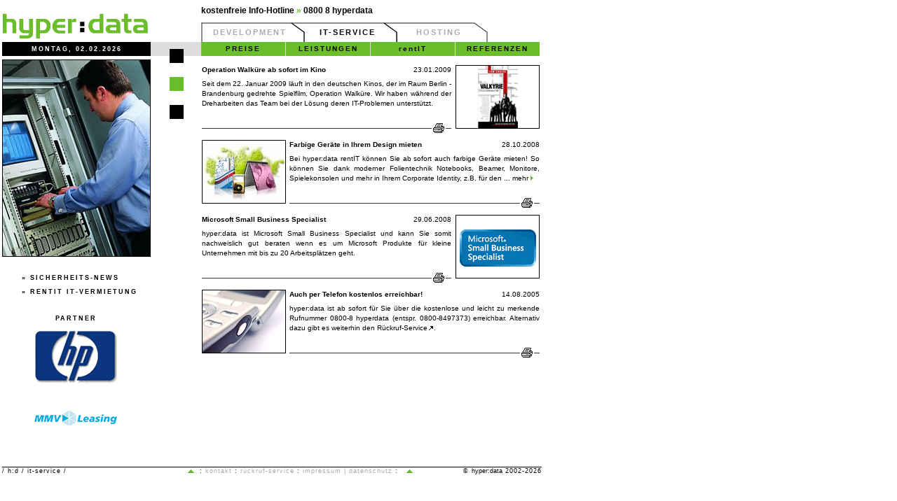

--- FILE ---
content_type: text/html
request_url: http://it-service.hyperdata.de/index.php?mid=2&page=2&artikel=29
body_size: 3796
content:
<!DOCTYPE HTML PUBLIC "-//W3C//DTD HTML 4.01 Transitional//EN">






<!-- hyper:data - http://www.hyperdata.de - berlin 2oo2-2026 -->






<html>
<head>
	<title>hyper:data IT-SERVICE /  Berlin, Potsdam, Adlershof &amp; Schönefeld</title>

<meta name="keywords" content="IT-Service,IT-Vermietung,Development,Entwicklung,Programmierung,Hosting,PC,Notdienst,EDV,Computer,Outsourcing,Berlin,Brandenburg,Administration,Administrator,Windows,Linux,Unix,Informationstechnologie,information,technology,voip,vpn,wlan,computernotdienst,HP,Website,Homepage,blog,CMS,Rudow,Datenbank,Internet,MySQL,"></meta>
<meta name="description" content="IT-Service &amp; Vermietung / Development &amp; Hosting - Berlin, Potsdam, Schönefeld, Tempelhof, Lichtenrade - IT-Service (IT-Equipment zum Mieten, Leasen oder als Mietkauf, Umfassende Betreuung von IT-Systemen, Effektivitäts- und Schwachstellenanalysen), Development &amp; Hosting  (Internet- und Intranet-Lösungen, Small Business Webshop und CMS Lösungen, On-Demand & Live- Streaming Web-Player, Web-, Domain- und Streaming-Hosting, Betreuung von Kundenservern)"></meta>
<meta name="author" content="hyper:data"></meta>
<link rev="made" content="mailto:welcome@hyperdata.de">
<meta name="content-language" content="de"></meta>
<meta name="title" content="hyper:data &raquo; IT-Service &amp; Vermietung / Development &amp; Hosting"></meta>
<meta name="publisher" content="hyper:data"></meta>
<meta name="copyright" content="hyper:data"></meta>
<meta name="robots" content="index,follow"></meta>
<meta name="audience" content="alle"></meta>
<meta name="page-topic" content="Business"></meta>
<meta name="siteinfo" content="http://www.hyperdata.de/robots.txt"></meta>
<meta name="revisit-after" content="7 days"></meta>
<meta http-equiv="content-type" content="text/html; charset=iso-8859-1"></meta>
<meta http-equiv="language" content="de"></meta>
<link rel="SHORTCUT ICON" href="https://www.hyperdata.de/favicon.ico">

<link href="hyperdata.css" rel="stylesheet" type="text/css" src="hyperdata.css">

<style type="text/css">
@media print {
	.printbutton{width:82px; height:15px; text-align:left; margin-left:15px; margin-top:15px; font-size:1px; float:left;}
	}

@media screen {
	.printbutton{cursor:pointer;width:82px; height:15px; text-align:left; margin-left:15px; margin-top:15px; font-size:1px; float:left; background-image: url(images/icons/drucken_drucken.gif);}
}
</style>

<SCRIPT LANGUAGE='JAVASCRIPT' TYPE='TEXT/JAVASCRIPT'>
 <!--
var win=null;
function NewWindow(mypage,myname,w,h,pos,infocus){
if(pos=="random"){myleft=(screen.width)?Math.floor(Math.random()*(screen.width-w)):100;mytop=(screen.height)?Math.floor(Math.random()*((screen.height-h)-75)):100;}
if(pos=="center"){myleft=(screen.width)?(screen.width-w)/2:100;mytop=(screen.height)?(screen.height-h)/2:100;}
else if((pos!='center' && pos!="random") || pos==null){myleft=0;mytop=20}
settings="width=" + w + ",height=" + h + ",top=" + mytop + ",left=" + myleft + ",scrollbars=no,location=no,directories=no,status=no,menubar=no,toolbar=no,resizable=no";win=window.open(mypage,myname,settings);
win.focus();}
// -->
</script>

<!-- Dieses Tag in den Head-Bereich oder direkt vor dem schließenden Body-Tag einfügen -->
<!-- MH 2019-10-01 - Nach einer im Oktober 2018 bekannt gewordenen gravierenden Datenpanne wurde Google+ für private Nutzer am 2. April 2019 eingestellt
<script type="text/javascript" src="https://apis.google.com/js/plusone.js">
   {lang: 'de'}
</script>
-->

</head>

<body leftmargin="0" topmargin="0" rightmargin="0" bottommargin="0" marginwidth="0" marginheight="0">




<!-- gimmick -->
<div id="q1"></div>
<div id="q2"></div>
<div id="q3"></div>
<div style="width: 773px;"><a name="top"></a>
<div class="logo"><a href="https://www.hyperdata.de"><img src="images/navigation/hyperdata_kompakt_2005_ani.gif" alt="hyperdata" width="212" height="68" border="0"></a></div>
<!-- navigation -->
	<div style="margin-left:287px;padding-top:8px;font-size: 12px;font-weight: bold;font-family: Verdana, Helvetica, Arial;"><a href="https://www.hyperdata.de/index.php?page=7" target="_self">kostenfreie Info-Hotline <span style="color:#6BBE29;">&raquo;</span> 0800 8 hyperdata</a></div>
	<div class="tabpos">
		<div class="tab1" id="tab">&nbsp;<a href="https://DEVELOPMENT.hyperdata.de/">DEVELOPMENT</a></div><div class="tab2" id="tab">&nbsp;IT-SERVICE</div><div class="tab3" id="tab">&nbsp;<a href="https://HOSTING.hyperdata.de/">HOSTING</a></div>
	</div>

	<div class="navpos">
		<div class="info">MONTAG, 02.02.2026</div>
		<div style="width: 1px; height: 20px; float: left; background: #DDDDDD;"></div>
		<div style="width: 70px; height: 20px; float: left; background: #DDDDDD;">&nbsp;</div>
		<div style="width: 1px; height: 20px; float: left; background: #DDDDDD;"></div><div class="nav_it"><a href="https://IT-SERVICE.hyperdata.de/index.php?mid=2&page=16">PREISE</a></div><div style="width: 1px; height: 20px; float: left; background: #DDDDDD;"></div><div class="nav_it"><a href="https://IT-SERVICE.hyperdata.de/index.php?mid=2&page=10">LEISTUNGEN</a></div><div style="width: 1px; height: 20px; float: left; background: #DDDDDD;"></div><div class="nav_it"><a href="https://rentIT.hyperdata.de/">rentIT</a></div><div style="width: 1px; height: 20px; float: left; background: #DDDDDD;"></div><div class="nav_it"><a href="https://IT-SERVICE.hyperdata.de/index.php?mid=2&page=19">REFERENZEN</a></div>
	</div>
<!-- //navigation -->
<!-- content -->
	<div class="cont">
			<div class="cont_pic">
				<img src="images/content/pics/it_service_02.jpg" alt="IT-Service" width="210" height="280" border="1">
				<div class="xtranavII" style="margin:0px;padding:0px;margin-top:20px;width:210px;text-align:center;"><table border="0" cellspacing="0" cellpadding="0" class="xtranavII" style="margin-left:28px;"><tr><td class="xtranavII">&raquo; <a href="https://Sicherheits-News.hyperdata.de/">Sicherheits-News</a></td></tr></tr></table>
			<table border="0" cellspacing="0" cellpadding="0" style="margin-left:28px;">
			<tr><td class="xtranavII">&raquo; <a href="http://rentit.hyperdata.de/">rentIT IT-Vermietung</a></td></tr>
			</table>

			<p style="margin-top:18px;margin-bottom:4px;"></p><p>Partner</p><p><a name="" id="" href="http://welcome.hp.com/country/de/de/welcome.html" target="_blank" title=""><img src="images/partner/hp.jpg" alt="" name="" id="" width="118" height="89" border="0"></a></p><p><a name="HP" id="HP" href="http://www.mmv-leasing.de" target="_blank" title="HP"><img src="images/partner/mmv_leasing.gif" alt="HP" name="HP" id="HP" width="118" height="89" border="0"></a></p></div>
			</div>
			<div class="txt_v">&nbsp;</div>
			<div style="width:3px; height:3px; float:left;"></div>
			<div id="txt" style="width:482px; min-height:360px;vertical-align:top;">
				<div style="margin-top:8px;"></div>
<table width="482" border="0" cellspacing="0" cellpadding="0">
			<tr>
			    <td class="b1">Operation Walküre ab sofort im Kino</td>
		    	<td class="b3">23.01.2009</td>
				<td rowspan="3" style="width:124px;text-align:right;vertical-align:top;"><img src="images/content/news_pics/operation_walkuere_kinofilm_it-support.jpg" alt="Operation Walküre - IT-Support während der Dreharbeiten" width="118" height="89" border="1"></td>
			</tr><tr>
			    <td colspan="2" class="b2">Seit dem 22. Januar 2009 läuft in den deutschen Kinos, der im Raum Berlin - Brandenburg gedrehte Spielfilm, Operation Walküre. Wir haben während der Dreharbeiten das Team bei der Lösung deren IT-Problemen unterstützt.</td>
			</tr><tr>
				<td colspan="2" class="linie">&nbsp;&nbsp;<a href="index.php?mid=2&page=2&artikel=31&drucken" target="_blank"><img src="images/icons/drucken.gif" alt="Artikel drucken" width="20" height="20" border="0"></a><!--&nbsp;&nbsp;<a href="#"><img src="images/icons/pdf.gif" alt="Artikel als PDF" width="20" height="20" border="0"></a>&nbsp;&nbsp;<a href="index.php?mid=2&page=2&artikel=31&email"><img src="images/icons/email.gif" alt="Artikel als eMail versenden" width="20" height="20" border="0"></a>-->&nbsp;&nbsp;</td>
			</tr>
			</table><table width="482" border="0" cellspacing="0" cellpadding="0">
			<tr>
				<td rowspan="3" style="width:124px;text-align:left;vertical-align:top;"><img src="images/content/news_pics/foliendesign.jpg" alt="Farbige Geräte in Ihrem Design mieten" width="118" height="89" border="1"></td>
			    <td class="b1">Farbige Geräte in Ihrem Design mieten</td>
		    	<td class="b3">28.10.2008</td>
			</tr><tr>
			    <td colspan="2" class="b2">Bei hyper:data rentIT können Sie ab sofort auch farbige Geräte mieten! So können Sie dank moderner Folientechnik Notebooks, Beamer, Monitore, Spielekonsolen und mehr in Ihrem Corporate Identity, z.B. für den<a href="index.php?mid=2&page=2&artikel=29"> ... mehr <img src="images/icons/mehr.gif" width="4" height="7" alt="" border="0"></a></td>
			</tr><tr>
				<td colspan="2" class="linie">&nbsp;&nbsp;<a href="index.php?mid=2&page=2&artikel=29&drucken" target="_blank"><img src="images/icons/drucken.gif" alt="Artikel drucken" width="20" height="20" border="0"></a><!--&nbsp;&nbsp;<a href="#"><img src="images/icons/pdf.gif" alt="Artikel als PDF" width="20" height="20" border="0"></a>&nbsp;&nbsp;<a href="index.php?mid=2&page=2&artikel=29&email"><img src="images/icons/email.gif" alt="Artikel als eMail versenden" width="20" height="20" border="0"></a>-->&nbsp;&nbsp;</td>
			</tr>
			</table><table width="482" border="0" cellspacing="0" cellpadding="0">
			<tr>
			    <td class="b1">Microsoft Small Business Specialist</td>
		    	<td class="b3">29.06.2008</td>
				<td rowspan="3" style="width:124px;text-align:right;vertical-align:top;"><img src="images/content/news_pics/microsoft_sbs.gif" alt="Microsoft Small Business Specialist" width="118" height="89" border="1"></td>
			</tr><tr>
			    <td colspan="2" class="b2">hyper:data ist Microsoft Small Business Specialist und kann Sie somit nachweislich gut beraten wenn es um Microsoft Produkte für kleine Unternehmen mit bis zu 20 Arbeitsplätzen geht.</td>
			</tr><tr>
				<td colspan="2" class="linie">&nbsp;&nbsp;<a href="index.php?mid=2&page=2&artikel=28&drucken" target="_blank"><img src="images/icons/drucken.gif" alt="Artikel drucken" width="20" height="20" border="0"></a><!--&nbsp;&nbsp;<a href="#"><img src="images/icons/pdf.gif" alt="Artikel als PDF" width="20" height="20" border="0"></a>&nbsp;&nbsp;<a href="index.php?mid=2&page=2&artikel=28&email"><img src="images/icons/email.gif" alt="Artikel als eMail versenden" width="20" height="20" border="0"></a>-->&nbsp;&nbsp;</td>
			</tr>
			</table><table width="482" border="0" cellspacing="0" cellpadding="0">
			<tr>
				<td rowspan="3" style="width:124px;text-align:left;vertical-align:top;"><img src="images/content/news_pics/handymakro.jpg" alt="hyper:data kostenlos erreichen" width="118" height="89" border="1"></td>
			    <td class="b1">Auch per Telefon kostenlos erreichbar!</td>
		    	<td class="b3">14.08.2005</td>
			</tr><tr>
			    <td colspan="2" class="b2">hyper:data ist ab sofort für Sie über die kostenlose und leicht zu merkende Rufnummer 0800-8 hyperdata (entspr. 0800-8497373) erreichbar. Alternativ dazu gibt es weiterhin den <a href="index.php?page=8
">Rückruf-Service<img src="images/icons/link.gif" width="9" height="8" alt="" border="0"></a>.</td>
			</tr><tr>
				<td colspan="2" class="linie">&nbsp;&nbsp;<a href="index.php?mid=2&page=2&artikel=7&drucken" target="_blank"><img src="images/icons/drucken.gif" alt="Artikel drucken" width="20" height="20" border="0"></a><!--&nbsp;&nbsp;<a href="#"><img src="images/icons/pdf.gif" alt="Artikel als PDF" width="20" height="20" border="0"></a>&nbsp;&nbsp;<a href="index.php?mid=2&page=2&artikel=7&email"><img src="images/icons/email.gif" alt="Artikel als eMail versenden" width="20" height="20" border="0"></a>-->&nbsp;&nbsp;</td>
			</tr>
			</table>


			</div>
			<!-- footer -->
			<div class="footer" style="padding-bottom:18px;">
				<div style="float:left; width:261px; text-align:left;">/ <a href="https://www.hyperdata.de/index.php">h:d</a> / it-service / </div>
				<div class="foo"><a href="#top"><img src="images/icons/oben.gif" alt="nach oben" width="13" height="7" border="0"></a>&nbsp; : <a href="https://www.hyperdata.de/index.php?page=7">Kontakt</a> : <a href="https://www.hyperdata.de/index.php?page=8">Rückruf-Service</a> : <a href="https://www.hyperdata.de/index.php?page=9">Impressum | Datenschutz</a> : &nbsp;<a href="#top"><img src="images/icons/oben.gif" alt="nach oben" width="13" height="7" border="0"></a></div>
				<div style="float:right;">&copy; <span style="letter-spacing:0px;"><a href="https://www.hyperdata.de/index.php?page=9">hyper:data</a></span> 2002-2026</div>
			</div>
			<!-- //footer -->
	</div>
<!-- //content -->
</div>


</body>
</html>


--- FILE ---
content_type: text/css
request_url: http://it-service.hyperdata.de/hyperdata.css
body_size: 1869
content:
/* Dateiname: hyperdata.css */
/* (c) hyper:data 2005-2011 */
/* last modified sl - 14.04.2011 */

	A:link {COLOR: #000000; TEXT-DECORATION: none}
	A:visited {COLOR: #000000; TEXT-DECORATION: none}
	A:active {COLOR: #000000; TEXT-DECORATION: none}
	A:hover {COLOR: #6BBE29; TEXT-DECORATION: none}

	/* Unterpunkte NAVI */
	.nav A:link {COLOR: #DDDDDD; TEXT-DECORATION: none}
	.nav A:visited {COLOR: #DDDDDD; TEXT-DECORATION: none}
	.nav A:active {COLOR: #6BBE29; TEXT-DECORATION: none}
	.nav A:hover {COLOR: #6BBE29; TEXT-DECORATION: none}
	
	/* Unterpunkte NAVI IT-Service */
	.nav_it A:link {COLOR: #000000; TEXT-DECORATION: none}
	.nav_it A:visited {COLOR: #000000; TEXT-DECORATION: none}
	.nav_it A:active {COLOR: #FFFFFF; TEXT-DECORATION: none}
	.nav_it A:hover {COLOR: #FFFFFF; TEXT-DECORATION: none}

	/* Footer NAVI */
	.foo A:link {COLOR: #AAAAAA; TEXT-DECORATION: none}
	.foo A:visited {COLOR: #AAAAAA; TEXT-DECORATION: none}
	.foo A:active {COLOR: #000000; TEXT-DECORATION: none}
	.foo A:hover {COLOR: #000000; TEXT-DECORATION: none}

	/* Haupt NAVI */
	#tab A:link {COLOR: #AAAAAA; TEXT-DECORATION: none}
	#tab A:visited {COLOR: #AAAAAA; TEXT-DECORATION: none}
	#tab A:active {COLOR: #000000; TEXT-DECORATION: none}
	#tab A:hover {COLOR: #000000; TEXT-DECORATION: none}
	
	#tab_ak A:link {COLOR: #000000; TEXT-DECORATION: none}
	#tab_ak A:visited {COLOR: #000000; TEXT-DECORATION: none}
	#tab_ak A:active {COLOR: #000000; TEXT-DECORATION: none}
	#tab_ak A:hover {COLOR: #000000; TEXT-DECORATION: none}

	.tage {
		background-color:#6BBE29;
		font-weight:bold;
		/*color:#FFFFFF;*/
	}
	
	h1 {
		color:#000000;
		font-size:16px;
		margin-top:4px;
		margin-bottom:4px;
		font-weight:bold;
		font-family:Verdana, Helvetica, Arial;
	}
	
	.vermietung {
		color:#000000;
		font-size:11px;
		font-weight:normal;
		font-family:Verdana, Helvetica, Arial;
	}
	
	.logo {
		position:relative;
        top:0px;
		width: 212px;
		height: 90px;
		float: left;
	}

	.tabpos {
		position: absolute;
		top: 32px;
		left: 287px;
		width: 486px;
	}

	.navpos {
		position: absolute;
		top:60px;
		left: 3px;
		width: 773px;
	}

	.impresspos {
		position: absolute;
		top: 4px;
		left: 545px;
	}
	
	.rueckruf {
		width: 120px;
		height: 20px;
		border: 1px solid;
		border-color : #000000;
		font-size: 9px;
		text-align: center;
		font-weight: bold;
		color: #000000;
		letter-spacing: 0px;
		line-height: 18px;
		text-transform: uppercase;
		font-family: Verdana, Helvetica, Arial;
	}

	#tab,#tab_ak  {
		height:28px;
		float:left;
		font-weight:bold;
		font-size:11px;
		letter-spacing:2px;
		line-height:28px;
		text-transform:uppercase;
		font-family:Verdana, Helvetica, Arial;
		text-align:center;
	}
	
	.tab1 {
		width:148px;
		max-width:133px;
		background-image: url(images/navigation/tab1.gif);
		background-repeat: no-repeat;
		float:left;
		padding-right:15px;
	}

	.tab2 {
		width:132px;
		max-width:117px;
		background-image: url(images/navigation/tab2.gif);
		background-repeat: no-repeat;
		float:left;
		padding-right:15px;
	}

	.tab3 {
		width: 129px;
		max-width:114px;
		background-image: url(images/navigation/tab3.gif);
		background-repeat: no-repeat;
		float: left;
		padding-right:15px;
	}

	.nav {
		width: 120px;
		height: 20px;
		background: #000000;
		float: left;
		font-size: 10px;
		text-align: center;
		font-weight: bold;
		color: #6BBE29;
		letter-spacing: 2px;
		line-height: 20px;
		font-family: Verdana, Helvetica, Arial;
	}
	
	.nav_it {
		width: 120px;
		height: 20px;
		background: #6BBE29;
		float: left;
		font-size: 10px;
		text-align: center;
		font-weight: bold;
		color: #FFFFFF;
		letter-spacing: 2px;
		line-height: 20px;
		font-family: Verdana, Helvetica, Arial;
	}

	.info {
		width: 212px;
		height: 20px;
		background: #000000;
		float: left;
		font-size: 9px;
		text-align: center;
		font-weight: bold;
		color: #FFFFFF;
		letter-spacing: 2px;
		line-height: 20px;
		text-transform: uppercase;
		font-family: Verdana, Helvetica, Arial;
	}
	
	.cont_pic {
		width: 212px;
		float: left;
	}

	.cont{
		position: absolute;
		top: 85px;
		left: 3px;
		width: 773px;
	}	

	.txt_v {
	width: 70px;
	height: 283px;
	color: #000000;
	font-family: Verdana, Helvetica, Arial;
	float: left;
	left : auto;
	}

	#news {
	float: left;
	width: 354px;
	}
	
	#referenz_daten {
	width:480px;
	margin-bottom:10px;
	float: left;
	}

	.news_pic {
		float: left;
		width: 118px;
		height: 89px;
		margin-bottom:20px;
		margin-left:0px;
	}
	
	.modul {
		width: 118px;
		height: 40px;
		border: 1px solid;
		border-color : #000000;
		font-size: 9px;
		font-weight: bold;
		color: #000000;
		font-family: Verdana, Helvetica, Arial;
		float: right;
	}

	.footer {
	position:relative;
	top:24px;
	width: 770px;
	text-align: center;
	font-size: 9px;
	color: #000000;
	letter-spacing: 1px;
	font-family: Verdana, Helvetica, Arial;
	float: left;
	border-top : 1px solid #000000;
}

	.foo {
	float: left;
	text-align: center;
	text-transform: lowercase;
}

	.td_preis {text-align: right;padding-right: 20px;}
	.td_preis_top {text-align:left;width:80px;font-weight: bold;padding-bottom:8px;}
	.td_preis2 {text-align: right;font-weight: bold;padding-right: 20px;color:FF0000;}
	.td_preis3 {text-align: right;font-weight: bold;padding-right: 20px;text-decoration: line-through;color:#6BBE29;}

	#q1{width:20px;height:20px;position:absolute;top:70px;left:242px;background: #000000;z-index:3;}
	#q2{width:20px;height:20px;position:absolute;top:110px;left:242px;background:#68BD2B;z-index:3}
	#q3{width:20px;height:20px;position:absolute;top:150px;left:242px;background:#000000;z-index:3}

	/* #news  anf */
	.top {margin-right:8px;}
	.bottom {margin-left:8px;}
	
	.linie { padding-top:3px;background: url(images/line.gif) repeat-x; text-align: right; }
	.linie_g { padding-top:3px;background: url(images/line.gif) repeat-x; text-align: right; }
	
	/* #news end  */	
	
	.b1	 {
		width:254px;
		font-size:10px;
		color: #000000;
		line-height:14px;
		font-weight:bold;
		font-family:Verdana, Helvetica, Arial;
	}
	
	.b2	 {
		width:352px;
		height:66px;
		vertical-align:top;
		padding-top:6px;
		margin-bottom:2px;
		font-size:10px;
		color: #000000;
		line-height:14px;
		font-family:Verdana, Helvetica, Arial;
		text-align:justify;
	}
	
	.b3	 {
		text-align:right;
		width:100px;
		font-size:10px;
		color:#000000;
		line-height:14px;
		font-weight:normal;
		font-family:Verdana, Helvetica, Arial;
	}
	
	.b11	 {
		float:left;
		font-size:10px;
		color: #000000;
		line-height:14px;
		font-weight:bold;
		font-family:Verdana, Helvetica, Arial;
	}
	
	.b12	 {
		height:60px;
		margin-top:1px;
		margin-bottom:4px;
		font-size:10px;
		color: #000000;
		line-height:15px;
		font-family:Verdana, Helvetica, Arial;
		text-align:justify;
	}
	
	.b13	 {
		text-align:right;
		font-size:10px;
		color:#000000;
		line-height:14px;
		font-weight:normal;
		font-family:Verdana, Helvetica, Arial;
	}
	
    /* für referenzen */
    .b4	 {
		margin-top:5px;
		margin-bottom:6px;
		font-size:10px;
		color:#000000;
		line-height:16px;
		font-family:Verdana, Helvetica, Arial;
		text-align:justify;
	}
	
	.fehler	 {
		float:left;
		font-size:13px;
		color:#FF0000;
		line-height:18px;
		font-weight:bold;
		font-family:Verdana, Helvetica, Arial;
	}
	
	#fehler A:hover {COLOR: #FF0000; TEXT-DECORATION: none}
	
	#txt_hdl {
		font-size:10px;
		color: #000000;
		line-height:13px;
		font-weight:bold;
		font-family:Verdana, Helvetica, Arial;
	}
	
	#txt {
		float:left;
		font-size:10px;
		color:#000000;
		line-height:13px;
		font-weight:normal;
		font-family:Verdana, Helvetica, Arial;
	}
	
	.xtranavII {
		color:#000000;
		width: 180px;
		letter-spacing: 2px;
		line-height: 20px;
		text-transform: uppercase;
		font-size:9px;
		font-weight: bold;
		font-family:Verdana, Helvetica, Arial;
	}
	
	.xtranavIII {
		color:#000000;
		letter-spacing: 0px;
		line-height: 14px;
		text-transform: none;
		font-size:9px;
		font-weight: normal;
		font-family:Verdana, Helvetica, Arial;
	}
	
	/*Rubriken- Überschrift*/
	#rname {
		font-size:12px;
		color:#000000;
		line-height:15px;
		font-weight:bold;
		font-family:Verdana, Helvetica, Arial;
		margin-top:8px;
	}
	
	/*Formular Definition, z.B. Callback*/
	input {margin-top:2px;margin-bottom:6px;}
	
	select {margin-top:2px;margin-bottom:6px;}
	
	.submit {margin-top:2px;margin-bottom:6px;}

	p {margin-top:0px;margin-bottom:0px;}
	#ul {list-style : square url(images/icons/ul_black.gif);list-style-position: outside;}
	#ul_rentit {list-style : square url(images/icons/ul.gif);list-style-position: outside;padding-left:10px;margin-left:10px;}
	ul {margin-bottom:0px;margin-top:0px;list-style : square url(images/icons/ul.gif);list-style-position: outside;}
	
	/*Fehler- Meldungen z.B. Callback Form*/
	.fehler {color:#FF0000;}
	
	/*Abstand - id - z.B. Impressum*/
	#block {margin-top:12px;margin-bottom:12px;}
	
	/*IT-Service Preise - Specials*/
	#special {}
	#std_preis {}
	
	/*text-decoration: line-through;color:#6BBE29;font-weight:bold;*/
	
	.gruen {color:#6BBE29;}